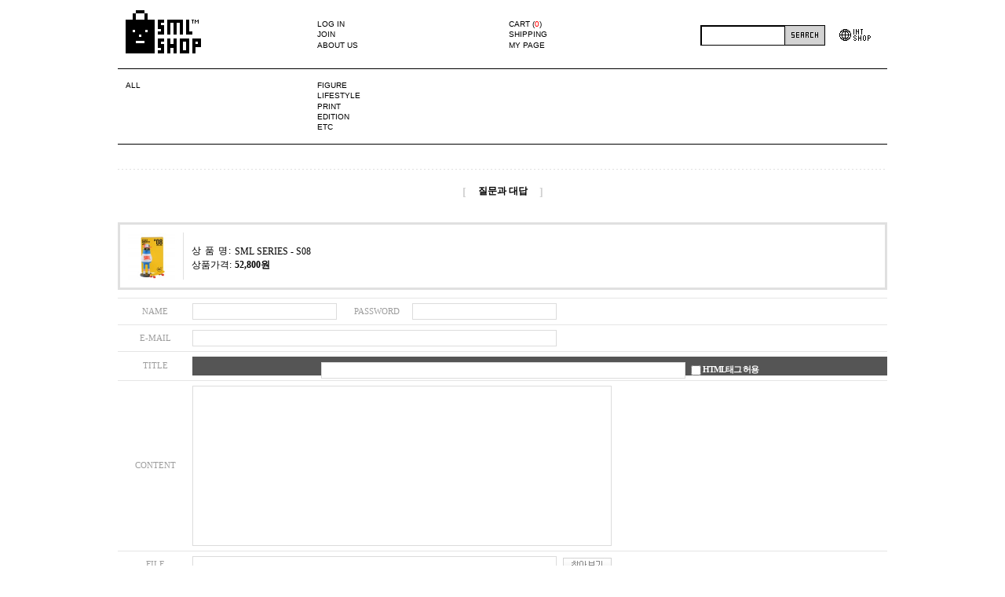

--- FILE ---
content_type: text/html; charset=EUC-KR
request_url: https://shop.stickymonsterlab.com/board/board.html?code=smlsales&page=1&type=i&branduid=75&returnurl=xcode=&mcode=&scode=
body_size: 14182
content:
<!DOCTYPE html PUBLIC "-//W3C//DTD HTML 4.01//EN" "http://www.w3.org/TR/html4/strict.dtd">
<html>
<head>
<meta http-equiv="CONTENT-TYPE" content="text/html;charset=EUC-KR">
<link rel="shortcut icon" href="/shopimages/smlsales/favicon.ico" type="image/x-icon">
<meta name="referrer" content="no-referrer-when-downgrade" />
<meta name="description" content="질문과 대답" />
<meta name="keywords" content="Sticky Monster Lab, 스티키몬스터랩, SML, STICKY MONSTER, 스티키몬스터" />
<meta property="og:type" content="website" />
<meta property="og:url" content="https://shop.stickymonsterlab.com/board/board.html?code=smlsales&page=1&type=i&branduid=75&returnurl=xcode=&mcode=&scode=" />
<title>SML SHOP</title>
<title>스티키몬스터랩 공식 온라인 스토어 | SML SHOP</title>
<meta name="description" content="Sticky Monster Lab(스티키몬스터랩)의 공식 온라인 스토어. 아트토이, 굿즈, 라이프스타일 아이템 구매는 SML SHOP에서.">


<link type="text/css" rel="stylesheet" href="/shopimages/smlsales/template/work/18683/common.css?r=1463478029" /><!-- Meta Pixel Code -->
<script>
!function(f,b,e,v,n,t,s)
{if(f.fbq)return;n=f.fbq=function(){n.callMethod?
n.callMethod.apply(n,arguments):n.queue.push(arguments)};
if(!f._fbq)f._fbq=n;n.push=n;n.loaded=!0;n.version='2.0';
n.queue=[];t=b.createElement(e);t.async=!0;
t.src=v;s=b.getElementsByTagName(e)[0];
s.parentNode.insertBefore(t,s)}(window, document,'script',
'https://connect.facebook.net/en_US/fbevents.js');
fbq('init', '2230198064069669');
fbq('track', 'PageView');
</script>
<noscript><img height="1" width="1" style="display:none"
src="https://www.facebook.com/tr?id=2230198064069669&ev=PageView&noscript=1"
/></noscript>
<!-- End Meta Pixel Code -->
</head>
<body>
<script type="text/javascript" src="/js/jquery-1.7.2.min.js"></script><script type="text/javascript" src="/js/lazyload.min.js"></script>
<script type="text/javascript">
function getCookiefss(name) {
    lims = document.cookie;
    var index = lims.indexOf(name + "=");
    if (index == -1) {
        return null;
    }
    index = lims.indexOf("=", index) + 1; // first character
    var endstr = lims.indexOf(';', index);
    if (endstr == -1) {
        endstr = lims.length; // last character
    }
    return unescape(lims.substring(index, endstr));
}
</script><script type="text/javascript">
var MOBILE_USE = '';
var DESIGN_VIEW = 'PC';
</script><script type="text/javascript" src="/js/flash.js"></script>
<script type="text/javascript" src="/js/neodesign/rightbanner.js"></script>
<script type="text/javascript" src="/js/bookmark.js"></script>
<style type="text/css">

.MS_search_word { }

</style>

<script type="text/javascript" src="/js/board_order.js?1762125612"></script>
<script type="text/javascript" src="/js/prototype.js"></script>

<script type="text/javascript">

var pre_ORBAS = '';
var pre_min_amount = '1';
var pre_product_uid = '';
var pre_product_name = '';
var pre_product_price = '';
var pre_option_type = '';
var pre_option_display_type = '';
var pre_optionJsonData = '';
var IS_LOGIN = 'false';
var is_bulk = 'N';
var bulk_arr_info = [];
var pre_min_add_amount = '1';
var pre_max_amount = '100000';

    var is_unify_opt = '1' ? true : false; 
    var pre_baskethidden = '';

        (function($) {
            $.fn.index = function(elem) {
                if ( !elem ) {
                    return ( this[0] && this[0].parentNode ) ? this.prevAll().length : -1;
                }
             
                if ( typeof elem === "string" ) {
                    return $.inArray( this[0], $( elem ) );
                }

                return $.inArray(elem.$ ? elem[0] : elem, this );
            };
            
            $(function() {
                $('div.privercy-contract-tap a').click(function(e) {
                    e.preventDefault();
                    _index = $(this).parent().index();
                    $(this).parents('div:first').parent().find('.tab-content div:eq('+_index+')').show().siblings().hide();
                    $(this).parent().addClass('sel').siblings().removeClass('sel');
                });
            });
        })(jQuery);

</script>

<link type="text/css" rel="stylesheet" href="/template_common/board/normal/board_design/board_write.css?t=202209131004" />
<div id='blk_scroll_wings'><script type='text/javascript' src='/html/shopRbanner.html?param1=1' ></script></div>
<div id='cherrypicker_scroll'></div>
<div id="wrap">
    
<link type="text/css" rel="stylesheet" href="/shopimages/smlsales/template/work/18683/header.1.css?t=201605171840" />
<div id="hdWrap">
    <div id="header">
<div class="header">
	<div class="h_wrap navi1 clear">
		<a href="/"><span class="f"><h1><span class="blind">SML™ SHOP</span></h1></span></a>
		<ul class="menu">
		
				<li>
			<a href="https://shop.stickymonsterlab.com/shop/member.html?type=login" title="LOG IN">LOG IN</a>
		</li>
		<li>
			<a href="https://shop.stickymonsterlab.com/shop/idinfo.html" title="JOIN">JOIN</a>
		</li>
				<li>
			<a href="/shop/page.html?id=1" title="ABOUT US">ABOUT US</a>
		</li>
		</ul>
		<ul class="menu">
		<li>
			<a href="/shop/basket.html" title="CART">CART (<span class="pointcolor3"><span id="user_basket_quantity" class="user_basket_quantity"></span></span>)</a>
		</li>
				<li>
			<a href="https://shop.stickymonsterlab.com/shop/confirm_login.html?type=myorder" title="SHIPPING">SHIPPING</a>
		</li>
				<li>
			<a href="https://shop.stickymonsterlab.com/shop/member.html?type=mynewmain" title="MY PAGE">MY PAGE</a>
		</li>
		</ul>
		<div class="search">
			<form action="/shop/shopbrand.html" method="post" name="search">				<input name="search" onkeydown="CheckKey_search();" value=""  class="MS_search_word input_text" />				<span class="b_w"><div class="button button_search"><a href="javascript:prev_search();search_submit();"><img src="/design/smlsales/img/search.gif"></a></div></span>
			</form>			<span class="link_intshop">
				<a href="http://intshop.stickymonsterlab.com/" target="_blank"><span class="blind">in shop</span></a>
			</span>
		</div>
	</div>
	<div class="h_wrap navi2 clear">
		<span class="f">
			<a href="/" class="current">ALL</a><!-- current location anchor class: a.current -->
		</span>
		
		<ul class="menu">
				<li>
			<a href="/shop/shopbrand.html?xcode=002&type=O">FIGURE</a><!-- current location anchor class: a.current -->
		</li>
				<li>
			<a href="/shop/shopbrand.html?xcode=003&type=O" title="LIFESTYLE">LIFESTYLE</a><!-- current location anchor class: a.current -->
		</li>
				<li>
			<a href="/shop/shopbrand.html?xcode=004&type=O" title="PRINT">PRINT</a><!-- current location anchor class: a.current -->
		</li>
				<li>
			<a href="/shop/shopbrand.html?xcode=005&type=O" title="EDITION">EDITION</a><!-- current location anchor class: a.current -->
		</li>
				<li>
			<a href="/shop/shopbrand.html?xcode=006&type=O" title="ETC">ETC</a><!-- current location anchor class: a.current -->
		</li>
		
		</ul>
	</div>
</div>

    </div><!-- #header -->
</div><!-- #hdWrap-->    <div id="contentWrapper">
        <div id="contentWrap">
            
<link type="text/css" rel="stylesheet" href="/shopimages/smlsales/template/work/18683/menu.1.css?t=201605171840" />
             <div id="content">
                <div id="bbsData">
                    <div class="page-body">
                        <div class="bbs-hd">
                            <ul class="link">
                                                                <li class="last">
                                                                    <a href="board.html?code=smlsales">질문과 대답</a>
                                </li>
                            </ul>
                        </div><!-- .bbs-hd -->
                        <div class="bbs-tit">
                            <span class="braket">[</span><strong>질문과 대답</strong><span class="braket">]</span>
                        </div>
                        <dl class="prd-tinfo">
                            <dt>
                                <a href="/shop/shopdetail.html?branduid=75&search=&xcode=002&mcode=000&scode=&GfDT=bmx9W1w%3D"><img src="/shopimages/smlsales/0020000000213.jpg?1443082905" /></a>
                            </dt>
                            <dd>
                                <ul>
                                    <li class="name"><span class="tit">상 품 명:</span><a href="/shop/shopdetail.html?branduid=75&search=&xcode=002&mcode=000&scode=&GfDT=bmx9W1w%3D">SML SERIES - S08</a> <span class='MK-product-icons'></span></li>
                                    <li class="price"><span class="tit">상품가격:</span><strong>52,800원</strong></li>
                                </ul>
                            </dd>
                        </dl>
                        <div class="bbs-table-write">
<form name='form1' action="board.html" method='post' enctype="multipart/form-data" style="position:relative;" autocomplete="off">
<div id='passimg' name='passimg' style=' position:absolute; visibility:hidden;z-index:999; '></div>
<input type='hidden' name='attach1' value="" />
<input type='hidden' name='type' value="i" />
<input type='hidden' name='data' value="yes" />
<input type='hidden' name='code' value="smlsales" />
<input type='hidden' name='num1' value="" />
<input type='hidden' name='num2' value="00000" />
<input type='hidden' name='page' value="1" />
<input type='hidden' name='uti'  value="1768974965" />
<input type='hidden' name='key'  value="Q+PT702X3UF0bcoAGLf4YYUh1s+aNk9Y" />
<input type='hidden' name='ok' value="N">
<input type='hidden' name='board_cate' value="">
<input type="hidden" name="b_score[1]" value="">
<input type="hidden" name="b_score[2]" value="">
<input type="hidden" name="b_score[3]" value="">
<input type="hidden" name="b_score[4]" value="">
<input type="hidden" name="b_score[5]" value="">

<input type=hidden name=branduid value="75" />
<input type=hidden name='BRO_CHK_KEY' value='523e3ebeeeb230a2ff06859ae131a49ed760fe3c3805c1179b71a05cdba9c3dc' /><input type=hidden name=returnurl value="&xcode=&mcode=&scode=" />


                            <fieldset>
                                <legend>일반게시판 쓰기</legend>
                                <table summary="">
                                    <caption>게시판 글쓰기</caption>
                                    <colgroup>
                                        <col width="95" />
                                        <col width="190" />
                                        <col width="90" />
                                        <col />
                                    </colgroup>
                                    <tbody>
                                        <tr>
                                            <th><div>NAME</div></th>
                                            <td><div><input id='bw_input_writer' type='text' name='hname'  class="MS_input_txt input_style"  /></div></td>
                                            <th><div>PASSWORD</div></th>
                                            <td>
                                                <div>
                                                    <input id='bw_input_passwd' type='password' name='passwd'  class="MS_input_txt input_style"  />                                                                                                                                                        </div>
                                            </td>
                                        </tr>
                                                                                <tr>
                                            <th><div>E-MAIL</div></th>
                                            <td colspan="3"><div><input id='bw_input_email' type='text'  class="MS_input_txt input_style2" name='email' value='' /></div></td>
                                        </tr>
                                                                                <tr>
                                            <th><div>TITLE</div></th>
                                            <td colspan="3">
                                                <div class="title">
                                                                                                        <input id='bw_input_subject'   class="MS_input_txt input_style2" type='text' name='subject' value='' />                                                    <input type='checkbox' name='tag' value='ok'  /> HTML태그 허용<br />
                                                                                                                                                                                                            </div>
                                            </td>
                                        </tr>
                                                                                <tr>
                                            <th><div>CONTENT</div></th>
                                            <td colspan="3">
                                                <div>
                                                                                                        <textarea id='MS_text_content' name='content' wrap="off" onfocus='clear_content()'  class="MS_input_txt" style='font-family:굴림체;' ></textarea><input type='hidden' name='mobile_content_type' value='' />                                                </div>
                                            </td>
                                        </tr>
                                        <tr>
                                            <th><div>FILE</div></th>
                                            <td colspan="3">
                                                <div>
                                                    <input id='bw_input_file' type='text'  class="MS_input_txt input_style2" name='file_name1' value='' onfocus='this.blur();upalert()' /> <a href="javascript:upload('file_name1');"><img src="/images/d3/modern_simple/btn/btn_file.gif" /></a>
                                                </div>
                                            </td>
                                        </tr>
                                                                                                                        <tr>
                                            <td colspan="4">
                                                                                            <div class="new-privercy-contract">
                                                                                        <div class="new-privercy-contract"> 
                                        <p>개인정보 수집·이용</p>
                                        <div class="privercy-contract">
                                            <table class="tbl" summary="목적, 항목, 보유기간">
                                                <caption>개인정보 수집/이용</caption>
                                                <colgroup>
                                                    <col width="30%" />
                                                    <col width="*" />
                                                    <col width="20%" />
                                                </colgroup>
                                                <thead>
                                                    <tr>
                                                        <th scope="col">목적</th>
                                                        <th scope="col">항목</th>
                                                        <th scope="col">보유기간</th>
                                                    </tr>
                                                </thead>
                                                <tbody>
                                                                                            <tr>
                                            <td class="purpose"><div class="txt-l">쇼핑몰에서 제공하는 게시판 이용, 일반 게시판에 게시글 등록, 불법, 광고 게시글 등록 방지 </div></td>
                                            <td class="items"><div class="txt-l">이름, 비밀번호, 이메일, 작성내용, IP, 첨부(파일에 개인정보 포함 시에만 수집, 이용)</div></td>
                                            <td class="holding"><div class="txt-l">게시글 삭제 시 까지</div></td>
                                        </tr>
                                                </tbody>
                                            </table>
                                        </div>
                                        <div style="margin-top: 5px;">* 동의하셔야 서비스를 이용하실 수 있습니다.</div>
                                        <div class="privercy-agree">
                                            <label><input type="radio" name="privercy_agree" value="Y" /> 정보수집에 동의합니다.</label>
                                            <label><input type="radio" name="privercy_agree" value="N" checked /> 동의하지 않습니다.</label>
                                        </div>
                                    </div>                                                </div>
                                                                                        </td>
                                        </tr>
                                                                                                                    </tbody>
                                </table>
                            </fieldset>
                            <dl class="bbs-link bbs-link-btm">
                                <dt></dt>
                                <dd>
                                    <a class="write" href="JavaScript:send();">글쓰기</a>
                                    <a href="board.html?code=smlsales&page=1&board_cate=&s_id=&stext=&ssubject=&scontent=&shname=&sbrand=&sgid=&branduid=75">목록보기</a>
                                </dd>
                            </dl>
</form>                        </div>
                    </div><!-- .page-body -->
                </div><!-- #bbsData -->
            </div><!-- #content -->
        </div><!-- #contentWrap -->
    </div><!-- #contentWrapper-->
    <hr />
    
<link type="text/css" rel="stylesheet" href="/shopimages/smlsales/template/work/18683/footer.1.css?t=202508061115" />
<div id="ftWrap">
    <div id="footer">
        <h2 class="blind">회원링크</h2>
        <ul class="link">
            <li><a href="/shop/page.html?id=2" class="pointcolor1">이용약관</a> / </li>
            <li><a href="/shop/page.html?id=3" class="pointcolor2"><strong>개인정보취급방침</strong></a></li>
        </ul>
        <h2 class="blind">쇼핑몰 정보</h2>
        <div class="ft-info">
            <div class="f_wrap f1">
                <p>
                    월 - 금 14:00-19:00<br>
                    토 - 일 / 공휴일 휴무 <br>
                    COPYRIGHT 2025 <br>
                    BLITZWAY ENTERTAINMENT CO., LTD.<br>
                    ALL RIGHTS RESERVED
                </p>

            </div><!--.f_wrap-->
            <div class="f_wrap f2">
                <p>
                    email : <a href="mailto:sales@stickymonsterlab.com">sales@stickymonsterlab.com</a><br>
                    instagram : <a href="https://www.instagram.com/stickymonsterlab/">@stickymonsterlab</a></br>
                    본사: 서울특별시 강남구 논현로131길 35(논현동, 리손빌)<BR >
                    * For international customers,<br>
                    Please visit <a href="http://intshop.stickymonsterlab.com"> SML INTERNATIONAL SHOP</a>
                </p>

            </div>
            <div class="f_wrap clear f3">
                <p class="f_pay pr-5"><img src='http://image.inicis.com/mkt/certmark/inipay/inipay_74x74_gray.png' border="0" alt="클릭하시면 이니시스 결제시스템의 유효성을 확인하실 수 있습니다." style="cursor:pointer" Onclick=javascript:window.open("https://mark.inicis.com/mark/popup_v1.php?mid=MH2B0B4630","mark","scrollbars=no,resizable=no,width=565,height=683");></p>
                <p class="escro"> 
                </p>
                <div class="info">
                    <ul>
                    <li>
                        <dl>
                        <dt>사업자 등록번호</dt>
                        <dd>640-87-01749</dd>
                        </dl>
                    </li>
                    <li>
                        <dl>
                        <dt>통신판매 번호</dt>
                        <dd>제 2025-서울강남-03753호</dd>
                        </dl>
                    </li>
                    <li>
                        <dl>
                        <dt>개인정보보호 관리자</dt>
                        <dd>최승원,이승우</dd>
                        </dl>
                    </li>
                    <li>
                        <dl>
                        <dt>회사명</dt>
                        <dd>(주)블리츠웨이엔터테인먼트</dd>
                        </dl>
                    </li>
                    <!-- modifyed 20121211 -->
                    <li>
                        <dl>
                        <dt>대표</dt>
                        <dd>최승원,이승우</dd> 

                        <dt>전화</dt> 
                        <dd>02-512-7692</dd>
                        </dl>
                    </li>
                    <li>
                        <dl>
                        <dt>이메일</dt>
                        <dd><a href="mailto:sales@stickymonsterlab.com" class="email">sales@stickymonsterlab.com</a></dd>
                        </dl>
                    </li>
                    <!-- /modifyed 20121211 -->
                    </ul>
                </div>
            </div><!--f_wrap clear f3-->
            <span class="badge"><span class="blind">HELLO</span></span>
        </div><!-- .ft-info -->
    </div><!-- #footer -->
</div><!-- #ftWrap--></div><!-- #wrap -->
<script type="text/javascript" src="/template_common/board/normal/board_design/board_write.js?t=202209131004"></script>

<style type="text/css">

/* 개인정보 수집 이용 */
.privercy-contract .tbl { width:670px; padding:0; margin:0; border-spacing:0; border-collapse:collapse; border-top: 1px solid #dadada; border-left: 1px solid #dadada; }
.privercy-contract .tbl caption { display:none; }
.privercy-contract .tbl th { line-height:32px; color: #3b3b3b; font-size:12px; font-weight:bold; background: #f0f0f0; text-align:center; }
.privercy-contract .tbl th,
.privercy-contract .tbl td { height:32px; padding:0; margin:0; border-right: 1px solid #dadada; border-bottom: 1px solid #dadada; letter-spacing:-1px; }
.privercy-contract .tbl td .txt-l { padding:5px 3px; margin:0; text-align:left; }

</style>

<iframe id="loginiframe" name="loginiframe" style="display: none;" frameborder="no" scrolling="no"></iframe>

<div id='MK_basketpage' name='MK_basketpage' style='position:absolute; visibility: hidden;'></div>

<form name=attachform method=post>
<input type=hidden name=code value="smlsales">
<input type=hidden name=size value="204800">
<input type=hidden name=maxsize value="">
<input type=hidden name=img_maxwidth value="550">
<input type=hidden name=img_resize value="Y">
<input type=hidden name=servername value="premium230">
<input type=hidden name=url value="shop.stickymonsterlab.com">
<input type=hidden name=org value="smlsales">
<input type="hidden" name="fileobj_name" value="" />
<input type="hidden" name="device_type" value="PC" />
<input type="hidden" name="security" value="N" />

</form>

<script type="text/javascript" src="/js/neodesign/detailpage.js?ver=1763949283"></script>

<script type="text/javascript">

        (function ($) {
            $.ajax({
                type: 'POST',
                dataType: 'json',
                url: '/html/user_basket_quantity.html',
                data :{ 'IS_UNIFY_OPT': "true" }, 
                success: function(res) {                                                                                        
                    var _user_basket_quantity = res.user_basket_quantity || 0;
                    $('.user_basket_quantity').html(_user_basket_quantity); 
                },
                error : function(error) {
                    var _user_basket_quantity = 0;
                    $('.user_basket_quantity').html(_user_basket_quantity); 
                }
            });
        })(jQuery);



                    if (typeof prev_search == 'undefined') {
                        function prev_search() {
                            var encdata = jQuery('input[name="search"]', jQuery('form[name="search"]')).val().replace(/%/g, encodeURIComponent('%'));
                            document.search.action = '/shop/shopbrand.html?search=' + decodeURIComponent(encdata) + '&refer=' + window.location.protocol;
                        }
                    }function CheckKey_search() {
    key = event.keyCode;
    if (key == 13) {
        prev_search();
        document.search.submit();
    }
}

function search_submit() {
    var oj = document.search;
    if (oj.getAttribute('search') != 'null') {
        var reg = /\s{2}/g;
        oj.search.value = oj.search.value.replace(reg, '');
        oj.submit();
    }
}

function topnotice(temp, temp2) {
    window.open("/html/notice.html?date=" + temp + "&db=" + temp2, "", "width=450,height=450,scrollbars=yes");
}
function notice() {
    window.open("/html/notice.html?mode=list", "", "width=450,height=450,scrollbars=yes");
}

function upalert() {
   alert('파일첨부 버튼을 클릭하세요');
   document.form1.subject.focus();
}
function clear_content() {
    // 말머리 값 체크
    if(document.form1.subhead && document.form1.subhead.value == '선택') {
        alert('말머리를 선택하세요.');
        jQuery('#subhead').focus();
        return;
    }
    // 안내글 자동삭제 체크
                return;
}

                var board_order_config = {
                    mobile_use : "",
                    is_login : '',
                    board_code : "smlsales" 
                }
                set_board_order_page('board_write', board_order_config);

// 네이버 앱에서 window.open("about:blank" 시, 빈창이 먼저 열린채 진행이 되지 않아서 '' 처리함. '' 처리시 about:blank 기본으로 열림. - 개발 2팀 이정애 (https://it.makeshop.co.kr/makeshop/?id=30834 30834-18번 이슈 처리)
function upload(fileobj_name) {
    uploadwin = window.open("","uploadwin","width=350,height=50,toolbars=no,menubar=no,scrollbars=no,status=no");
    document.attachform.action = "//boardupload.makeshop.co.kr/upload.html";

    if (fileobj_name != undefined && document.attachform.fileobj_name) {
        document.attachform.fileobj_name.value = fileobj_name;
    }
    document.attachform.target = "uploadwin";
    document.attachform.submit();
    uploadwin.focus();
}


function spam_auth_key_check() {

    if(typeof jQuery == undefined){ // jquery가 선언되지 않았다면 선언
        var jqueryElement   = document.createElement('script');
        jqueryElement.src   = '/js/jquery.js';
        document.getElementsByTagName('head')[0].appendChild(jqueryElement);
    }

    // ajax 로 결과값을 담을 hidden attr 생성
    if (document.form1.spam_auth_key == undefined) {
        jQuery('[name=form1]').append('<input type="hidden" name="spam_auth_key" value="">');
    }

    jQuery.ajax({
        async: false,
        type:'post',
        url:'/shop/authimg.html',
        dataType: 'json',
        data: { spam_check: 'Y', content: document.form1.content.value },
        success: function (res) {
            if (res != undefined) {
                jQuery('[name=spam_auth_key]').val(res.spam_auth_key);
            }
        }
    });
    var spam_auth_key = jQuery('[name=spam_auth_key]').val();

    return spam_auth_key;
}

function checkEmail(str) {
    var reg = /^((\w|[\-\.])+)@((\w|[\-\.])+)\.([A-Za-z]+)$/; 
    if (str.search(reg) != -1) {
        return true;
    }
    return false;
}

function strip_tags(str, allow) {
    allow = (((allow || "") + "").toLowerCase().match(/<[a-z][a-z0-9]*>/g) || []).join('');

    var tags = /<\/?([a-z][a-z0-9]*)\b[^>]*>/gi;
    var commentsAndPhpTags = /<!--[\s\S]*?-->|<\?(?:php)?[\s\S]*?\?>/gi;
    return str.replace(commentsAndPhpTags, '').replace(tags, function (val0, val1) {
        return allow.indexOf('<' + val1.toLowerCase() + '>') > -1 ? val0 : '';
    });
}

function Board_Checklength2(obj){
    var size2 = 0;
    var str = strip_tags(obj.value).replace(/&nbsp;/gi, ' ').replace(/&amp;/gi, '&');
    messlength = 0;
    len = str.length;
    for (i = 0; i < len; i++) {
        mun = str.charAt(i);
        if (escape(mun) == '%0D' || escape(mun) == '%0A') {
        } else if (escape(mun).length > 4) {
            messlength += 2;
        } else {
            messlength++;
        }
    }
    if (messlength < (size2 * 2)) {
        alert('한글 ' + size2 + '자, 영문+숫자는 ' + parseInt(size2 * 2) + "자이상 입력하셔야 합니다.\n다시한번 확인하시기 바랍니다.");
        obj.focus();
        return false;
    }
}
function CheckPassWord(ObjUserPassWord) {
    var pw1 = ObjUserPassWord.value;
    var match_c = 0;
    if (pw1.match(/([a-zA-Z])/)) match_c++;
    if (pw1.match(/([0-9])/)) match_c++;
    if (pw1.match(/([!,@,#,$,%,^,&,*,?,_,~,-])/)) match_c++;

    if (match_c < 2) { 
        alert('비밀번호는 영문/숫자/특수문자 혼용시 8자이상, 영문/숫자 혼용시 10자이상 입력 하셔야 합니다.');
        return false;
    }
    if (match_c == 2 && (pw1.length < 10 || pw1.length > 16)) { 
        alert('비밀번호는 영문/숫자/특수문자 혼용시 8자이상, 영문/숫자 혼용시 10자이상 입력 하셔야 합니다.');
        return false;
    }

    if (match_c >= 3 && (pw1.length < 8 || pw1.length > 16)) { 
        alert('비밀번호는 영문/숫자/특수문자 혼용시 8자이상, 영문/숫자 혼용시 10자이상 입력 하셔야 합니다.');
        return false;
    }

    var SamePass_0 = 0; //동일문자 카운트
    var SamePass_1 = 0; //연속성(+) 카운드
    var SamePass_2 = 0; //연속성(-) 카운드
                    
    var chr_pass_0;
    var chr_pass_1;
    var SamePass_len = 2;

    for(var i=0; i < pw1.length; i++) { 
        chr_pass_0 = pw1.charAt(i);
        chr_pass_1 = pw1.charAt(i+1);

        //동일문자 카운트
        if(chr_pass_0 == chr_pass_1) {
            SamePass_0 = SamePass_0 + 1;
            if(SamePass_0 > SamePass_len) {
                alert('동일한 문자, 숫자를 반복해서 사용하실 수 없습니다.');
                return false;
            }
        } else {
            SamePass_0 = 0;
        }
                    
        //연속성(+) 카운드
        if(chr_pass_0.charCodeAt(0) - chr_pass_1.charCodeAt(0) == 1) {
            SamePass_1 = SamePass_1 + 1;
        } else {
            SamePass_1 = 0;
        }
            
        //연속성(-) 카운드
        if(chr_pass_0.charCodeAt(0) - chr_pass_1.charCodeAt(0) == -1) {
            SamePass_2 = SamePass_2 + 1;
        } else {
            SamePass_2 = 0;
        }

        if(SamePass_1 > 2 || SamePass_2 > 2) {
            alert('연속적인 문자나 숫자를 사용하실 수 없습니다.');
            return false;
        }
    }
}
function send() {
    if (jQuery('#passimg').css('visibility') == 'visible' && auth_check_flag == false) {
        showdiv('visible');
        return ;
    }
    showdiv('hidden', true);
    if (document.form1.ok.value=="Y") {
        location.href='board.html?code=smlsales';
        return;
    }
    if (document.form1.hname.value.length==0) {
        alert('이름을 입력하세요.');document.form1.hname.focus();
        return;
    }    var email_value = document.form1.email.value;
    if (email_value.length>0) {
        if (checkEmail(email_value) == false) {
            alert('이메일이 올바르지 않습니다.');
            document.form1.email.focus();
            return;
        }
        if (document.form1.email.value.length > 50 ) {
            alert('이메일은 50자까지 입력이 가능합니다');
            document.form1.email.focus();
            return;
        }
    }    if (document.form1.passwd && document.form1.passwd.value.length == 0) {
        alert('비밀번호을 입력하세요.');
        document.form1.passwd.focus();
        return ;
    }    if (document.form1.subject.value.length == 0) {
        alert('제목을 입력하세요.');
        document.form1.subject.focus();
        return;
    }    if (document.form1.content.value.length==0 || document.form1.content.value == '<P>&nbsp;</P>' || document.form1.content.value == '<p>&nbsp;</p>' || document.form1.content.value == '<p><br></p>' || document.form1.content.value == '<p></p>' || document.form1.content.value == '<br>') {
        alert('내용을 입력하세요.');document.form1.content.focus();
        return;
    }
    if (Board_Checklength2(document.form1.content) == false) {
        return;
    }            if (typeof(document.form1.privercy_agree) != 'undefined' && document.form1.privercy_agree[0].checked === false) {
                alert('개인정보 수집·이용에 동의하신 후에 글을 작성 하실 수 있습니다.');
                return;
            }        if (typeof document.form1.authtext=='undefined' || document.form1.authtext.value.length==0 ) {
           showdiv('visible');
           //document.form1.authtext.focus();
           return;
        }        
            if(document.getElementById('rewritecheck')){
        if(document.getElementById('rewritecheck').value == 'rewrite') {
            alert('진행중입니다.');
        }
        
    } else {
        var elem = document.createElement('input')   
        elem.setAttribute('type', 'hidden');   
        elem.setAttribute('id', 'rewritecheck');   
        elem.setAttribute('value', 'rewrite');   
        document.body.appendChild(elem);
        document.form1.submit();     
    }
}
function showdiv(temp, close_chk) {
    if (temp=='visible') {
        var passuid='';
        document.getElementById('passimg').innerHTML = '';
        var pars = 'passuid=' + passuid + '&acmethod=auth_check&used_confirm_btn=Y&closemethod=showdiv&closeparam=hidden&r='+Math.random();

        var ScriptFragment = '(?:<script.*?>)((/\n|/\r|.)*?)(?:<\/script>)';
        function extractScripts(res) {
            return (res.match(new RegExp(ScriptFragment, 'img')) || []).map(function(scriptTag) {
                return (scriptTag.match(new RegExp(ScriptFragment, 'im')) || ['', ''])[1];
            });
        }
        jQuery.ajax({
            async   : false,
            type    :'post',
            url     :'/shop/authimg.html',
            data    : { passuid : passuid, acmethod : 'auth_check', used_confirm_btn : 'Y', closemethod : 'showdiv', closeparam : 'hidden'},
            success : function(res) {
                
                document.getElementById('passimg').innerHTML = res.replace(new RegExp(ScriptFragment, 'img'), '');
                var extract_result = extractScripts(res);
                var result = extract_result.map(function(script) { return eval(script) });
                setTimeout(function() {result}, 10);
            }
        });
    }
    if (typeof(document.getElementById('passimg'))!='undefined') {
        var passimg = document.getElementById('passimg');
        if (temp=='visible') {
                        var location_chk = document.form1.content.parentNode;
            if (typeof DESIGN_VIEW == 'undefined' || DESIGN_VIEW != 'RW') {
                doCenter(document.form1 ,location_chk, passimg);
            }
            if (typeof DESIGN_VIEW != 'undefined' && DESIGN_VIEW == 'RW' && document.getElementById('authimg')) {
                document.getElementById('passimg').style.display = 'block';
                document.getElementById('authimg').style.display = 'block';
            }
        } else {
            if (close_chk !== true) {
                jQuery('input[name=authtext], input[name=authid]', '#passimg' ).val('');
            }
            if (typeof DESIGN_VIEW != 'undefined' && DESIGN_VIEW == 'RW' && document.getElementById('authimg')) {
                document.getElementById('passimg').style.display = 'none';
                document.getElementById('authimg').style.display = 'none';
            }
        }
        passimg.style.visibility=temp;
    }

}

function CheckKey(event) {
    key = event.keyCode;
    if (key == 13) {
        send();
    }
}function doCenter(_parent, _target, _obj) {

    _set_left = (_parent.offsetWidth - _obj.offsetWidth) / 2 ; 
    if (_set_left > 0 ) {
        _obj.style.left = _set_left  + 'px';
    }

    _set_top = (_parent.offsetHeight - _obj.offsetHeight) / 2 ;
    if (_set_top > 0 ) {
        _obj.style.top = _set_top + 'px';
    }

}var auth_check_flag = false;
function auth_check() {
    var authid = document.getElementById('authid').value;
    var authtext = document.getElementById('authtext').value;
    jQuery.ajax({
        async   :false,
        type    :'post',
        url     :'/shop/auth_check.ajax.html',
        data    : {auth_type : 'auth_check', authid : authid, authtext : authtext},
        success : function(res) {
            result = eval('(' + res + ')');
            if (result.result) {
            // 인증 성공일 경우 
                auth_check_flag = true;
                document.getElementById('authid').value = result.data.authid;
                document.getElementById('authtext').value = result.data.authtext;
                send();
            } else {
                alert(result.message);
                showdiv('visible');
            }
            var extract_result = extractScripts(res);
            var map_result = extract_result.map(function(script) { return eval(script) });
            setTimeout(function() {map_result}, 10);
        }
    });
}

</script>
    <style type="text/css">
        .setPopupStyle { height:100%; min-height:100%; overflow:hidden !important; touch-action:none; }
    </style>
    <script src="/js/referer_cookie.js"></script>
    <script>
        window.addEventListener('load', function() {
            var referer_cookie = new RefererCookie();
            referer_cookie.addService(new EnuriBrandStoreCookie());
            referer_cookie.handler();
        });
    </script><script type="text/javascript">
if (typeof getCookie == 'undefined') {
    function getCookie(cookie_name) {
        var cookie = document.cookie;
        if (cookie.length > 0) {
            start_pos = cookie.indexOf(cookie_name);
            if (start_pos != -1) {
                start_pos += cookie_name.length;
                end_pos = cookie.indexOf(';', start_pos);
                if (end_pos == -1) {
                    end_pos = cookie.length;
                }
                return unescape(cookie.substring(start_pos + 1, end_pos));
            } else {
                return false;
            }
        } else {
            return false;
        }
    }
}
if (typeof setCookie == 'undefined') {
    function setCookie(cookie_name, cookie_value, expire_date, domain) {
        var today = new Date();
        var expire = new Date();
        expire.setTime(today.getTime() + 3600000 * 24 * expire_date);
        cookies = cookie_name + '=' + escape(cookie_value) + '; path=/;';

        if (domain != undefined) {
            cookies += 'domain=' + domain +  ';';
        }  else if (document.domain.match('www.') != null) {
            cookies += 'domain=' + document.domain.substr(3) + ';';
        }
        if (expire_date != 0) cookies += 'expires=' + expire.toGMTString();
        document.cookie = cookies;
    }
}



function MSLOG_loadJavascript(url) {
    var head= document.getElementsByTagName('head')[0];
    var script= document.createElement('script');
    script.type= 'text/javascript';
    var loaded = false;
    script.onreadystatechange= function () {
        if (this.readyState == 'loaded' || this.readyState == 'complete')
        { if (loaded) { return; } loaded = true; }
    }
    script.src = url;
    head.appendChild(script);
}
var MSLOG_charset = "EUC-KR";
var MSLOG_server  = "/log/log21";
var MSLOG_code = "smlsales";
var MSLOG_var = "V1ZSdmVrOXVkSHBQYWtWNlQybEtkbU50VW14amJEbHlXbGhzTTJJelNtdEphblJQVHpOTk5rNXFiMmxqYlZadFpGaEtjMGxxZEU5UE0wMDJUbFJ2YVdSSE9XdFpXR3RwVHpOTk5rMUViMmxKYW5RNQ==";

//파워앱에서만 사용
try {
    var LOGAPP_var = "";
    var LOGAPP_is  = "N";
    if (LOGAPP_is == "Y" && LOGAPP_var != "") {
        var varUA = navigator.userAgent.toLowerCase(); //userAgent 값 얻기
        if (varUA.match('android') != null) { 
            //안드로이드 일때 처리
            window.android.basket_call(LOGAPP_var);
        } else if (varUA.indexOf("iphone")>-1||varUA.indexOf("ipad")>-1||varUA.indexOf("ipod")>-1) { 
            //IOS 일때 처리
            var messageToPost = {LOGAPP_var: LOGAPP_var};
            window.webkit.messageHandlers.basket_call.postMessage(messageToPost);
        } else {
            //아이폰, 안드로이드 외 처리
        }
    }
} catch(e) {}
//파워앱에서만 사용 END

if (document.charset) MSLOG_charset = document.charset.toLowerCase();
if (document.characterSet) MSLOG_charset = document.characterSet.toLowerCase();  //firefox;
MSLOG_loadJavascript(MSLOG_server + "/js/mslog.js?r=" + Math.random());


</script>
<script type="text/javascript" src="/js/cookie.js"></script>
<script type="text/javascript">
function __mk_open(url, name, option) {
    window.open(url, name, option);
    //return false;
}

function action_invalidity() {
    return false;
}
</script>
<script type="text/javascript"></script><script type="text/javascript"></script><script>


function getInternetExplorerVersion() {
    var rv = -1;
    if (navigator.appName == 'Microsoft Internet Explorer') {
    var ua = navigator.userAgent;
    var re = new RegExp("MSIE ([0-9]{1,}[\.0-9]{0,})");
    if (re.exec(ua) != null)
    rv = parseFloat(RegExp.$1);
    }
    return rv;
}

function showcherrypickerWindow(height,mode,db){
    cherrypicker_width = document.body.clientWidth;
    var isIe = /*@cc_on!@*/false;
    if (isIe) {
        cherrypicker_width = parseInt(cherrypicker_width + 18);
    }
    setCookie('cherrypicker_view','on', 0);

    
    document.getElementById('cherrypicker_layer').style.display = "block";
    document.getElementById('cherrypicker_layer').innerHTML = Createflash_return(cherrypicker_width,'','/flashskin/CherryPicker.swf?initial_xml=/shopimages/smlsales/cherrypicker_initial.xml%3Fv=1768974965&product_xml=/shopimages/smlsales/%3Fv=1768974965', 'cherrypicker_flash', '');
}

function load_cherrypicker(){
    cherrypicker_check = true;

    if (!document.getElementById('cherrypicker_layer')) {
        return;
    }


}
</script>
<script src="/js/product_rollover_image.js"></script>
<script>
    window.addEventListener('load', () => {
        // 페이지 로딩 시 롤오버 이미지가 존재하는 경우에만 스크립트 실행
        setTimeout(function () {
            // 페이지 로딩 시 롤오버 이미지가 존재하는 경우에만 스크립트 실행
            if (document.querySelectorAll('[rollover_onimg]').length > 0) {
                var productRolloverImage = new ProdctRolloverImage("pc");
                productRolloverImage.event();
            }
        }, 2000);
    });
</script>

<script>
var inputs = document.getElementsByTagName("input");
for (x=0; x<=inputs.length; x++) {
    if (inputs[x]) {
        myname = inputs[x].getAttribute("name");
        if(myname == "ssl") {
            inputs[x].checked = 'checked';
        }
    }
}
(function($) {
    $(document).ready(function() {
        jQuery(':checkbox[name=ssl]').click(function() {
            this.checked = true;
        });
    });
})(jQuery);
</script><script type="text/javascript">
(function ($) {
    var discount_remain_timeout = setTimeout(function() {
        if (jQuery('.MS_remain_date').length > 0) {
            var discount_remain_timer = setInterval(function() {
                var now = new Date().getTime();
                jQuery('.MS_remain_date').each(function(idx, el) {
                    if (jQuery(el).attr('value').length > 0 && jQuery(el).attr('value') != '종료일 미정') {
                        var _end_date = new Date(jQuery(el).attr('value')).getTime();
                        var _remain_date = _end_date - now;

                        if (_remain_date <= 0) {
                            jQuery(this).html('');
                        } else {
                            _d = Math.floor(_remain_date / (1000 * 60 * 60 * 24));
                            _h = Math.floor((_remain_date % (1000 * 60 * 60 * 24)) / (1000 * 60 * 60));
                            _m = Math.floor((_remain_date % (1000 * 60 * 60)) / (1000 * 60));
                            _s = Math.floor(_remain_date % (1000 * 60) / 1000);

                            jQuery(el).html(_d + "일 " + _h + "시간 " + _m + "분 " + _s + "초");
                        }
                    }
                });
            }, 1000);
        }
    }, 1000);
})(jQuery);
</script><script type="text/javascript">
if (document.cookie.indexOf("app_agent=power_app") >= 0) {
    jQuery('.sns-title').hide();jQuery('.facebook').hide();jQuery('.naver').hide();jQuery('.kakaotalk').hide();jQuery('.kakao').hide();
}
</script>                <script type='text/javascript' src='https://app.malltail.com/global_shopping/script.php?_=makeshop'></script>
<script type="text/javascript" src="/template_common/shop/modern_simple/common.js?r=1391500980"></script>


</body>
</html>

--- FILE ---
content_type: text/css
request_url: https://shop.stickymonsterlab.com/shopimages/smlsales/template/work/18683/footer.1.css?t=202508061115
body_size: 1355
content:
/* BASIC css start */
/* footer */
#ftWrap { position: relative; padding-top:84px; margin:0 auto; width:980px; height:164px; }
#ftWrap .link { padding-left:10px; border-top:1px solid #000; }
#ftWrap .link li { display: inline-block; height: 40px; line-height: 40px; }
#ftWrap .link:after { }
.f_wrap { float: left; margin: 11px 0 0 16px; }
.f_wrap.f1 { width:220px; }
.f_wrap.f2 { width:350px; }
.f_wrap.f3 { width:340px; }
.f_pay { width:80px; }
.escro img { height:85px; }
.button_pay { display: inline-block; width:85px; height:85px; background:url('/design/smlsales/img/inipay.gif') no-repeat 0; }
.ft-info { position:relative; border-top:1px solid #000; }
.ft-info .badge { display:block; position:absolute; top:-74px; right:7px; width:44px; height:32px; background:#fff url('/design/smlsales/img/footer_badge.gif') 0 0 no-repeat; }
#footer p { font-family:family:NanumGothic, 나눔고딕, verdana, 돋움; font-size:10.5px; line-height:1.5; }
.f_pay, #footer .info, .escro { float:left; }
#footer .info { padding-left:5px; }
#footer .info li { display:block; width:250px; font-size:10.5px; letter-spacing:-1px; }
#footer .info dl,
#footer .info dt,
#footer .info dd { display:inline-block; *display:inline; }
#footer .info dt { margin-right:2px; }
#footer .info dt:after { margin:0 0 0 2px;	content:":"; }
.email { display: block; }
/* BASIC css end */

